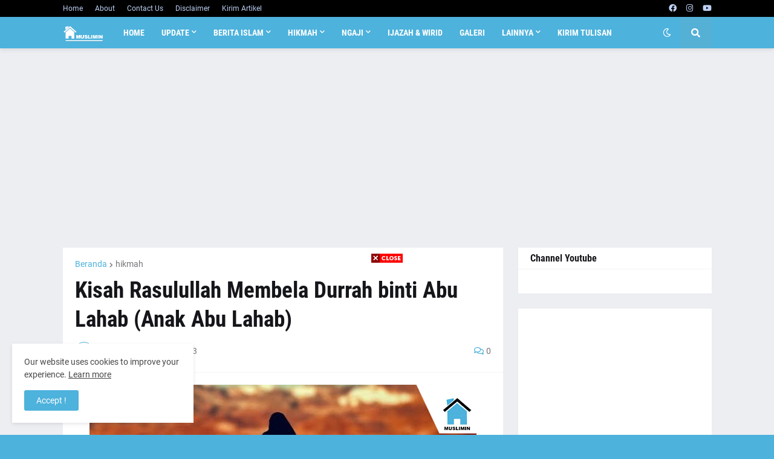

--- FILE ---
content_type: text/html; charset=utf-8
request_url: https://accounts.google.com/o/oauth2/postmessageRelay?parent=https%3A%2F%2Fwww.rumah-muslimin.com&jsh=m%3B%2F_%2Fscs%2Fabc-static%2F_%2Fjs%2Fk%3Dgapi.lb.en.2kN9-TZiXrM.O%2Fd%3D1%2Frs%3DAHpOoo_B4hu0FeWRuWHfxnZ3V0WubwN7Qw%2Fm%3D__features__
body_size: 158
content:
<!DOCTYPE html><html><head><title></title><meta http-equiv="content-type" content="text/html; charset=utf-8"><meta http-equiv="X-UA-Compatible" content="IE=edge"><meta name="viewport" content="width=device-width, initial-scale=1, minimum-scale=1, maximum-scale=1, user-scalable=0"><script src='https://ssl.gstatic.com/accounts/o/2580342461-postmessagerelay.js' nonce="vbCTf-mJMcblpOdG1ecfTg"></script></head><body><script type="text/javascript" src="https://apis.google.com/js/rpc:shindig_random.js?onload=init" nonce="vbCTf-mJMcblpOdG1ecfTg"></script></body></html>

--- FILE ---
content_type: text/html; charset=utf-8
request_url: https://www.google.com/recaptcha/api2/aframe
body_size: 113
content:
<!DOCTYPE HTML><html><head><meta http-equiv="content-type" content="text/html; charset=UTF-8"></head><body><script nonce="n8Ws2WnT6ea5gyrH_jeX0Q">/** Anti-fraud and anti-abuse applications only. See google.com/recaptcha */ try{var clients={'sodar':'https://pagead2.googlesyndication.com/pagead/sodar?'};window.addEventListener("message",function(a){try{if(a.source===window.parent){var b=JSON.parse(a.data);var c=clients[b['id']];if(c){var d=document.createElement('img');d.src=c+b['params']+'&rc='+(localStorage.getItem("rc::a")?sessionStorage.getItem("rc::b"):"");window.document.body.appendChild(d);sessionStorage.setItem("rc::e",parseInt(sessionStorage.getItem("rc::e")||0)+1);localStorage.setItem("rc::h",'1769022464911');}}}catch(b){}});window.parent.postMessage("_grecaptcha_ready", "*");}catch(b){}</script></body></html>

--- FILE ---
content_type: text/plain
request_url: https://www.google-analytics.com/j/collect?v=1&_v=j102&a=1733701788&t=pageview&_s=1&dl=https%3A%2F%2Fwww.rumah-muslimin.com%2F2023%2F04%2Fkisah-rasulullah-membela-durrah-binti.html&ul=en-us%40posix&dt=Kisah%20Rasulullah%20Membela%20Durrah%20binti%20Abu%20Lahab%20(Anak%20Abu%20Lahab)&sr=1280x720&vp=1280x720&_u=IEBAAEABAAAAACAAI~&jid=1455252622&gjid=284798018&cid=1471666832.1769022456&tid=UA-190669664-1&_gid=2121206518.1769022456&_r=1&_slc=1&z=1092313744
body_size: -452
content:
2,cG-F3QE5BJBLV